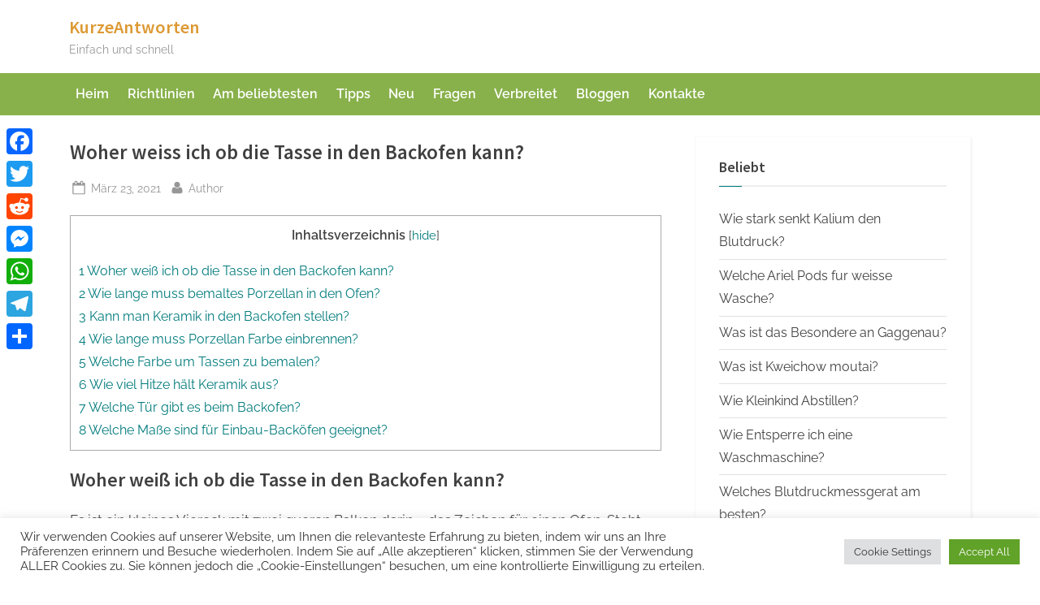

--- FILE ---
content_type: text/html; charset=UTF-8
request_url: https://kurzeantworten.com/woher-weiss-ich-ob-die-tasse-in-den-backofen-kann/
body_size: 15942
content:
<!DOCTYPE html>
<html lang="de">
<head>
	<meta charset="UTF-8">
	<meta name="viewport" content="width=device-width, initial-scale=1.0">
	<link rel="profile" href="https://gmpg.org/xfn/11">
	<title>Woher weiss ich ob die Tasse in den Backofen kann? &#8211; KurzeAntworten</title>
<meta name='robots' content='max-image-preview:large' />
<link rel='dns-prefetch' href='//static.addtoany.com' />
<link rel='dns-prefetch' href='//stats.wp.com' />
<link rel="alternate" title="oEmbed (JSON)" type="application/json+oembed" href="https://kurzeantworten.com/wp-json/oembed/1.0/embed?url=https%3A%2F%2Fkurzeantworten.com%2Fwoher-weiss-ich-ob-die-tasse-in-den-backofen-kann%2F" />
<link rel="alternate" title="oEmbed (XML)" type="text/xml+oembed" href="https://kurzeantworten.com/wp-json/oembed/1.0/embed?url=https%3A%2F%2Fkurzeantworten.com%2Fwoher-weiss-ich-ob-die-tasse-in-den-backofen-kann%2F&#038;format=xml" />
<style id='wp-img-auto-sizes-contain-inline-css'>
img:is([sizes=auto i],[sizes^="auto," i]){contain-intrinsic-size:3000px 1500px}
/*# sourceURL=wp-img-auto-sizes-contain-inline-css */
</style>
<style id='wp-block-library-inline-css'>
:root{--wp-block-synced-color:#7a00df;--wp-block-synced-color--rgb:122,0,223;--wp-bound-block-color:var(--wp-block-synced-color);--wp-editor-canvas-background:#ddd;--wp-admin-theme-color:#007cba;--wp-admin-theme-color--rgb:0,124,186;--wp-admin-theme-color-darker-10:#006ba1;--wp-admin-theme-color-darker-10--rgb:0,107,160.5;--wp-admin-theme-color-darker-20:#005a87;--wp-admin-theme-color-darker-20--rgb:0,90,135;--wp-admin-border-width-focus:2px}@media (min-resolution:192dpi){:root{--wp-admin-border-width-focus:1.5px}}.wp-element-button{cursor:pointer}:root .has-very-light-gray-background-color{background-color:#eee}:root .has-very-dark-gray-background-color{background-color:#313131}:root .has-very-light-gray-color{color:#eee}:root .has-very-dark-gray-color{color:#313131}:root .has-vivid-green-cyan-to-vivid-cyan-blue-gradient-background{background:linear-gradient(135deg,#00d084,#0693e3)}:root .has-purple-crush-gradient-background{background:linear-gradient(135deg,#34e2e4,#4721fb 50%,#ab1dfe)}:root .has-hazy-dawn-gradient-background{background:linear-gradient(135deg,#faaca8,#dad0ec)}:root .has-subdued-olive-gradient-background{background:linear-gradient(135deg,#fafae1,#67a671)}:root .has-atomic-cream-gradient-background{background:linear-gradient(135deg,#fdd79a,#004a59)}:root .has-nightshade-gradient-background{background:linear-gradient(135deg,#330968,#31cdcf)}:root .has-midnight-gradient-background{background:linear-gradient(135deg,#020381,#2874fc)}:root{--wp--preset--font-size--normal:16px;--wp--preset--font-size--huge:42px}.has-regular-font-size{font-size:1em}.has-larger-font-size{font-size:2.625em}.has-normal-font-size{font-size:var(--wp--preset--font-size--normal)}.has-huge-font-size{font-size:var(--wp--preset--font-size--huge)}.has-text-align-center{text-align:center}.has-text-align-left{text-align:left}.has-text-align-right{text-align:right}.has-fit-text{white-space:nowrap!important}#end-resizable-editor-section{display:none}.aligncenter{clear:both}.items-justified-left{justify-content:flex-start}.items-justified-center{justify-content:center}.items-justified-right{justify-content:flex-end}.items-justified-space-between{justify-content:space-between}.screen-reader-text{border:0;clip-path:inset(50%);height:1px;margin:-1px;overflow:hidden;padding:0;position:absolute;width:1px;word-wrap:normal!important}.screen-reader-text:focus{background-color:#ddd;clip-path:none;color:#444;display:block;font-size:1em;height:auto;left:5px;line-height:normal;padding:15px 23px 14px;text-decoration:none;top:5px;width:auto;z-index:100000}html :where(.has-border-color){border-style:solid}html :where([style*=border-top-color]){border-top-style:solid}html :where([style*=border-right-color]){border-right-style:solid}html :where([style*=border-bottom-color]){border-bottom-style:solid}html :where([style*=border-left-color]){border-left-style:solid}html :where([style*=border-width]){border-style:solid}html :where([style*=border-top-width]){border-top-style:solid}html :where([style*=border-right-width]){border-right-style:solid}html :where([style*=border-bottom-width]){border-bottom-style:solid}html :where([style*=border-left-width]){border-left-style:solid}html :where(img[class*=wp-image-]){height:auto;max-width:100%}:where(figure){margin:0 0 1em}html :where(.is-position-sticky){--wp-admin--admin-bar--position-offset:var(--wp-admin--admin-bar--height,0px)}@media screen and (max-width:600px){html :where(.is-position-sticky){--wp-admin--admin-bar--position-offset:0px}}

/*# sourceURL=wp-block-library-inline-css */
</style><style id='global-styles-inline-css'>
:root{--wp--preset--aspect-ratio--square: 1;--wp--preset--aspect-ratio--4-3: 4/3;--wp--preset--aspect-ratio--3-4: 3/4;--wp--preset--aspect-ratio--3-2: 3/2;--wp--preset--aspect-ratio--2-3: 2/3;--wp--preset--aspect-ratio--16-9: 16/9;--wp--preset--aspect-ratio--9-16: 9/16;--wp--preset--color--black: #000000;--wp--preset--color--cyan-bluish-gray: #abb8c3;--wp--preset--color--white: #ffffff;--wp--preset--color--pale-pink: #f78da7;--wp--preset--color--vivid-red: #cf2e2e;--wp--preset--color--luminous-vivid-orange: #ff6900;--wp--preset--color--luminous-vivid-amber: #fcb900;--wp--preset--color--light-green-cyan: #7bdcb5;--wp--preset--color--vivid-green-cyan: #00d084;--wp--preset--color--pale-cyan-blue: #8ed1fc;--wp--preset--color--vivid-cyan-blue: #0693e3;--wp--preset--color--vivid-purple: #9b51e0;--wp--preset--gradient--vivid-cyan-blue-to-vivid-purple: linear-gradient(135deg,rgb(6,147,227) 0%,rgb(155,81,224) 100%);--wp--preset--gradient--light-green-cyan-to-vivid-green-cyan: linear-gradient(135deg,rgb(122,220,180) 0%,rgb(0,208,130) 100%);--wp--preset--gradient--luminous-vivid-amber-to-luminous-vivid-orange: linear-gradient(135deg,rgb(252,185,0) 0%,rgb(255,105,0) 100%);--wp--preset--gradient--luminous-vivid-orange-to-vivid-red: linear-gradient(135deg,rgb(255,105,0) 0%,rgb(207,46,46) 100%);--wp--preset--gradient--very-light-gray-to-cyan-bluish-gray: linear-gradient(135deg,rgb(238,238,238) 0%,rgb(169,184,195) 100%);--wp--preset--gradient--cool-to-warm-spectrum: linear-gradient(135deg,rgb(74,234,220) 0%,rgb(151,120,209) 20%,rgb(207,42,186) 40%,rgb(238,44,130) 60%,rgb(251,105,98) 80%,rgb(254,248,76) 100%);--wp--preset--gradient--blush-light-purple: linear-gradient(135deg,rgb(255,206,236) 0%,rgb(152,150,240) 100%);--wp--preset--gradient--blush-bordeaux: linear-gradient(135deg,rgb(254,205,165) 0%,rgb(254,45,45) 50%,rgb(107,0,62) 100%);--wp--preset--gradient--luminous-dusk: linear-gradient(135deg,rgb(255,203,112) 0%,rgb(199,81,192) 50%,rgb(65,88,208) 100%);--wp--preset--gradient--pale-ocean: linear-gradient(135deg,rgb(255,245,203) 0%,rgb(182,227,212) 50%,rgb(51,167,181) 100%);--wp--preset--gradient--electric-grass: linear-gradient(135deg,rgb(202,248,128) 0%,rgb(113,206,126) 100%);--wp--preset--gradient--midnight: linear-gradient(135deg,rgb(2,3,129) 0%,rgb(40,116,252) 100%);--wp--preset--font-size--small: 13px;--wp--preset--font-size--medium: 20px;--wp--preset--font-size--large: 36px;--wp--preset--font-size--x-large: 42px;--wp--preset--spacing--20: 0.44rem;--wp--preset--spacing--30: 0.67rem;--wp--preset--spacing--40: 1rem;--wp--preset--spacing--50: 1.5rem;--wp--preset--spacing--60: 2.25rem;--wp--preset--spacing--70: 3.38rem;--wp--preset--spacing--80: 5.06rem;--wp--preset--shadow--natural: 6px 6px 9px rgba(0, 0, 0, 0.2);--wp--preset--shadow--deep: 12px 12px 50px rgba(0, 0, 0, 0.4);--wp--preset--shadow--sharp: 6px 6px 0px rgba(0, 0, 0, 0.2);--wp--preset--shadow--outlined: 6px 6px 0px -3px rgb(255, 255, 255), 6px 6px rgb(0, 0, 0);--wp--preset--shadow--crisp: 6px 6px 0px rgb(0, 0, 0);}:where(.is-layout-flex){gap: 0.5em;}:where(.is-layout-grid){gap: 0.5em;}body .is-layout-flex{display: flex;}.is-layout-flex{flex-wrap: wrap;align-items: center;}.is-layout-flex > :is(*, div){margin: 0;}body .is-layout-grid{display: grid;}.is-layout-grid > :is(*, div){margin: 0;}:where(.wp-block-columns.is-layout-flex){gap: 2em;}:where(.wp-block-columns.is-layout-grid){gap: 2em;}:where(.wp-block-post-template.is-layout-flex){gap: 1.25em;}:where(.wp-block-post-template.is-layout-grid){gap: 1.25em;}.has-black-color{color: var(--wp--preset--color--black) !important;}.has-cyan-bluish-gray-color{color: var(--wp--preset--color--cyan-bluish-gray) !important;}.has-white-color{color: var(--wp--preset--color--white) !important;}.has-pale-pink-color{color: var(--wp--preset--color--pale-pink) !important;}.has-vivid-red-color{color: var(--wp--preset--color--vivid-red) !important;}.has-luminous-vivid-orange-color{color: var(--wp--preset--color--luminous-vivid-orange) !important;}.has-luminous-vivid-amber-color{color: var(--wp--preset--color--luminous-vivid-amber) !important;}.has-light-green-cyan-color{color: var(--wp--preset--color--light-green-cyan) !important;}.has-vivid-green-cyan-color{color: var(--wp--preset--color--vivid-green-cyan) !important;}.has-pale-cyan-blue-color{color: var(--wp--preset--color--pale-cyan-blue) !important;}.has-vivid-cyan-blue-color{color: var(--wp--preset--color--vivid-cyan-blue) !important;}.has-vivid-purple-color{color: var(--wp--preset--color--vivid-purple) !important;}.has-black-background-color{background-color: var(--wp--preset--color--black) !important;}.has-cyan-bluish-gray-background-color{background-color: var(--wp--preset--color--cyan-bluish-gray) !important;}.has-white-background-color{background-color: var(--wp--preset--color--white) !important;}.has-pale-pink-background-color{background-color: var(--wp--preset--color--pale-pink) !important;}.has-vivid-red-background-color{background-color: var(--wp--preset--color--vivid-red) !important;}.has-luminous-vivid-orange-background-color{background-color: var(--wp--preset--color--luminous-vivid-orange) !important;}.has-luminous-vivid-amber-background-color{background-color: var(--wp--preset--color--luminous-vivid-amber) !important;}.has-light-green-cyan-background-color{background-color: var(--wp--preset--color--light-green-cyan) !important;}.has-vivid-green-cyan-background-color{background-color: var(--wp--preset--color--vivid-green-cyan) !important;}.has-pale-cyan-blue-background-color{background-color: var(--wp--preset--color--pale-cyan-blue) !important;}.has-vivid-cyan-blue-background-color{background-color: var(--wp--preset--color--vivid-cyan-blue) !important;}.has-vivid-purple-background-color{background-color: var(--wp--preset--color--vivid-purple) !important;}.has-black-border-color{border-color: var(--wp--preset--color--black) !important;}.has-cyan-bluish-gray-border-color{border-color: var(--wp--preset--color--cyan-bluish-gray) !important;}.has-white-border-color{border-color: var(--wp--preset--color--white) !important;}.has-pale-pink-border-color{border-color: var(--wp--preset--color--pale-pink) !important;}.has-vivid-red-border-color{border-color: var(--wp--preset--color--vivid-red) !important;}.has-luminous-vivid-orange-border-color{border-color: var(--wp--preset--color--luminous-vivid-orange) !important;}.has-luminous-vivid-amber-border-color{border-color: var(--wp--preset--color--luminous-vivid-amber) !important;}.has-light-green-cyan-border-color{border-color: var(--wp--preset--color--light-green-cyan) !important;}.has-vivid-green-cyan-border-color{border-color: var(--wp--preset--color--vivid-green-cyan) !important;}.has-pale-cyan-blue-border-color{border-color: var(--wp--preset--color--pale-cyan-blue) !important;}.has-vivid-cyan-blue-border-color{border-color: var(--wp--preset--color--vivid-cyan-blue) !important;}.has-vivid-purple-border-color{border-color: var(--wp--preset--color--vivid-purple) !important;}.has-vivid-cyan-blue-to-vivid-purple-gradient-background{background: var(--wp--preset--gradient--vivid-cyan-blue-to-vivid-purple) !important;}.has-light-green-cyan-to-vivid-green-cyan-gradient-background{background: var(--wp--preset--gradient--light-green-cyan-to-vivid-green-cyan) !important;}.has-luminous-vivid-amber-to-luminous-vivid-orange-gradient-background{background: var(--wp--preset--gradient--luminous-vivid-amber-to-luminous-vivid-orange) !important;}.has-luminous-vivid-orange-to-vivid-red-gradient-background{background: var(--wp--preset--gradient--luminous-vivid-orange-to-vivid-red) !important;}.has-very-light-gray-to-cyan-bluish-gray-gradient-background{background: var(--wp--preset--gradient--very-light-gray-to-cyan-bluish-gray) !important;}.has-cool-to-warm-spectrum-gradient-background{background: var(--wp--preset--gradient--cool-to-warm-spectrum) !important;}.has-blush-light-purple-gradient-background{background: var(--wp--preset--gradient--blush-light-purple) !important;}.has-blush-bordeaux-gradient-background{background: var(--wp--preset--gradient--blush-bordeaux) !important;}.has-luminous-dusk-gradient-background{background: var(--wp--preset--gradient--luminous-dusk) !important;}.has-pale-ocean-gradient-background{background: var(--wp--preset--gradient--pale-ocean) !important;}.has-electric-grass-gradient-background{background: var(--wp--preset--gradient--electric-grass) !important;}.has-midnight-gradient-background{background: var(--wp--preset--gradient--midnight) !important;}.has-small-font-size{font-size: var(--wp--preset--font-size--small) !important;}.has-medium-font-size{font-size: var(--wp--preset--font-size--medium) !important;}.has-large-font-size{font-size: var(--wp--preset--font-size--large) !important;}.has-x-large-font-size{font-size: var(--wp--preset--font-size--x-large) !important;}
/*# sourceURL=global-styles-inline-css */
</style>

<style id='classic-theme-styles-inline-css'>
/*! This file is auto-generated */
.wp-block-button__link{color:#fff;background-color:#32373c;border-radius:9999px;box-shadow:none;text-decoration:none;padding:calc(.667em + 2px) calc(1.333em + 2px);font-size:1.125em}.wp-block-file__button{background:#32373c;color:#fff;text-decoration:none}
/*# sourceURL=/wp-includes/css/classic-themes.min.css */
</style>
<link rel='stylesheet' id='cookie-law-info-css' href='https://kurzeantworten.com/wp-content/plugins/cookie-law-info/legacy/public/css/cookie-law-info-public.css' media='all' />
<link rel='stylesheet' id='cookie-law-info-gdpr-css' href='https://kurzeantworten.com/wp-content/plugins/cookie-law-info/legacy/public/css/cookie-law-info-gdpr.css' media='all' />
<link rel='stylesheet' id='toc-screen-css' href='https://kurzeantworten.com/wp-content/plugins/table-of-contents-plus/screen.min.css' media='all' />
<style id='toc-screen-inline-css'>
div#toc_container {width: 100%;}
/*# sourceURL=toc-screen-inline-css */
</style>
<link rel='stylesheet' id='pressbook-blog-fonts-css' href='https://kurzeantworten.com/wp-content/fonts/8f232dd80a3152a4a8ac81853e732d2e.css' media='all' />
<link rel='stylesheet' id='pressbook-style-css' href='https://kurzeantworten.com/wp-content/themes/pressbook/style.min.css' media='all' />
<link rel='stylesheet' id='pressbook-blog-style-css' href='https://kurzeantworten.com/wp-content/themes/pressbook-blog/style.min.css' media='all' />
<style id='pressbook-blog-style-inline-css'>
.site-branding{background-position:center center;}.site-branding{background-repeat:repeat;}.site-branding{background-size:contain;}.top-banner-image{max-height:150px;}.top-navbar{background:linear-gradient(0deg, #88b14b 0%, #88b14b 100%);}.top-navbar .social-navigation a .svg-icon{color:#88b14b;}.top-navbar .social-navigation a:active .svg-icon,.top-navbar .social-navigation a:focus .svg-icon,.top-navbar .social-navigation a:hover .svg-icon{color:#88b14b;}.primary-navbar,.main-navigation ul ul{background:#88b14b;}.main-navigation .main-navigation-arrow-btn:active,.main-navigation .main-navigation-arrow-btn:hover,.main-navigation li.focus>.main-navigation-arrow-btn,.main-navigation:not(.toggled) li:hover>.main-navigation-arrow-btn,.main-navigation a:active,.main-navigation a:focus,.main-navigation a:hover{color:#88b14b;}.site-branding{background-color:#ffffff;}.site-title,.site-title a,.site-title a:active,.site-title a:focus,.site-title a:hover{color:#dd9933;}.site-tagline{color:#979797;}.more-link,.wp-block-search .wp-block-search__button,button,input[type=button],input[type=reset],input[type=submit]{background-image:linear-gradient(to right, #88b14b 0%, #88b14b 51%, #88b14b 100%);}.more-link,.wp-block-search .wp-block-search__button,button,input[type=button],input[type=reset],input[type=submit]{font-weight:600;}h1,h2,h3,h4,h5,h6{font-weight:700;}.site-title{font-weight:700;}.c-sidebar .widget{border-color:#fafafa;}.footer-widgets,.copyright-text{background:#0e0e11;}.copyright-text a,.footer-widgets .widget li::before{color:#88b14b;}.footer-widgets .widget .widget-title::after,.footer-widgets .widget_block h1:first-child::after,.footer-widgets .widget_block h2:first-child::after,.footer-widgets .widget_block h3:first-child::after{background:#88b14b;}
/*# sourceURL=pressbook-blog-style-inline-css */
</style>
<link rel='stylesheet' id='addtoany-css' href='https://kurzeantworten.com/wp-content/plugins/add-to-any/addtoany.min.css' media='all' />
<style id='addtoany-inline-css'>
@media screen and (max-width:980px){
.a2a_floating_style.a2a_vertical_style{display:none;}
}
/*# sourceURL=addtoany-inline-css */
</style>
<script id="addtoany-core-js-before">
window.a2a_config=window.a2a_config||{};a2a_config.callbacks=[];a2a_config.overlays=[];a2a_config.templates={};a2a_localize = {
	Share: "Teilen",
	Save: "Speichern",
	Subscribe: "Abonnieren",
	Email: "E-Mail",
	Bookmark: "Lesezeichen",
	ShowAll: "Alle anzeigen",
	ShowLess: "Weniger anzeigen",
	FindServices: "Dienst(e) suchen",
	FindAnyServiceToAddTo: "Um weitere Dienste ergänzen",
	PoweredBy: "Präsentiert von",
	ShareViaEmail: "Teilen via E-Mail",
	SubscribeViaEmail: "Via E-Mail abonnieren",
	BookmarkInYourBrowser: "Lesezeichen in deinem Browser",
	BookmarkInstructions: "Drücke Ctrl+D oder \u2318+D um diese Seite bei den Lesenzeichen zu speichern.",
	AddToYourFavorites: "Zu deinen Favoriten hinzufügen",
	SendFromWebOrProgram: "Senden von jeder E-Mail Adresse oder E-Mail-Programm",
	EmailProgram: "E-Mail-Programm",
	More: "Mehr&#8230;",
	ThanksForSharing: "Thanks for sharing!",
	ThanksForFollowing: "Thanks for following!"
};


//# sourceURL=addtoany-core-js-before
</script>
<script defer src="https://static.addtoany.com/menu/page.js" id="addtoany-core-js"></script>
<script src="https://kurzeantworten.com/wp-includes/js/jquery/jquery.min.js" id="jquery-core-js"></script>
<script src="https://kurzeantworten.com/wp-includes/js/jquery/jquery-migrate.min.js" id="jquery-migrate-js"></script>
<script defer src="https://kurzeantworten.com/wp-content/plugins/add-to-any/addtoany.min.js" id="addtoany-jquery-js"></script>
<script id="cookie-law-info-js-extra">
var Cli_Data = {"nn_cookie_ids":[],"cookielist":[],"non_necessary_cookies":[],"ccpaEnabled":"","ccpaRegionBased":"","ccpaBarEnabled":"","strictlyEnabled":["necessary","obligatoire"],"ccpaType":"gdpr","js_blocking":"1","custom_integration":"","triggerDomRefresh":"","secure_cookies":""};
var cli_cookiebar_settings = {"animate_speed_hide":"500","animate_speed_show":"500","background":"#FFF","border":"#b1a6a6c2","border_on":"","button_1_button_colour":"#61a229","button_1_button_hover":"#4e8221","button_1_link_colour":"#fff","button_1_as_button":"1","button_1_new_win":"","button_2_button_colour":"#333","button_2_button_hover":"#292929","button_2_link_colour":"#444","button_2_as_button":"","button_2_hidebar":"","button_3_button_colour":"#dedfe0","button_3_button_hover":"#b2b2b3","button_3_link_colour":"#333333","button_3_as_button":"1","button_3_new_win":"","button_4_button_colour":"#dedfe0","button_4_button_hover":"#b2b2b3","button_4_link_colour":"#333333","button_4_as_button":"1","button_7_button_colour":"#61a229","button_7_button_hover":"#4e8221","button_7_link_colour":"#fff","button_7_as_button":"1","button_7_new_win":"","font_family":"inherit","header_fix":"","notify_animate_hide":"1","notify_animate_show":"","notify_div_id":"#cookie-law-info-bar","notify_position_horizontal":"right","notify_position_vertical":"bottom","scroll_close":"","scroll_close_reload":"","accept_close_reload":"","reject_close_reload":"","showagain_tab":"","showagain_background":"#fff","showagain_border":"#000","showagain_div_id":"#cookie-law-info-again","showagain_x_position":"100px","text":"#333333","show_once_yn":"","show_once":"10000","logging_on":"","as_popup":"","popup_overlay":"1","bar_heading_text":"","cookie_bar_as":"banner","popup_showagain_position":"bottom-right","widget_position":"left"};
var log_object = {"ajax_url":"https://kurzeantworten.com/wp-admin/admin-ajax.php"};
//# sourceURL=cookie-law-info-js-extra
</script>
<script src="https://kurzeantworten.com/wp-content/plugins/cookie-law-info/legacy/public/js/cookie-law-info-public.js" id="cookie-law-info-js"></script>
<link rel="https://api.w.org/" href="https://kurzeantworten.com/wp-json/" /><link rel="alternate" title="JSON" type="application/json" href="https://kurzeantworten.com/wp-json/wp/v2/posts/1091" /><link rel="canonical" href="https://kurzeantworten.com/woher-weiss-ich-ob-die-tasse-in-den-backofen-kann/" />
<link rel='shortlink' href='https://kurzeantworten.com/?p=1091' />
	<style>img#wpstats{display:none}</style>
		<link rel="icon" href="https://kurzeantworten.com/wp-content/uploads/2022/07/cropped-istockphoto-1071299414-612x612dgn-32x32.jpg" sizes="32x32" />
<link rel="icon" href="https://kurzeantworten.com/wp-content/uploads/2022/07/cropped-istockphoto-1071299414-612x612dgn-192x192.jpg" sizes="192x192" />
<link rel="apple-touch-icon" href="https://kurzeantworten.com/wp-content/uploads/2022/07/cropped-istockphoto-1071299414-612x612dgn-180x180.jpg" />
<meta name="msapplication-TileImage" content="https://kurzeantworten.com/wp-content/uploads/2022/07/cropped-istockphoto-1071299414-612x612dgn-270x270.jpg" />
		<style id="wp-custom-css">
			h2, h3, h4, h5, h6 {
  font-size: 24px;
}		</style>
		<link rel='stylesheet' id='jetpack-responsive-videos-css' href='https://kurzeantworten.com/wp-content/plugins/jetpack/jetpack_vendor/automattic/jetpack-classic-theme-helper/dist/responsive-videos/responsive-videos.css?minify=false' media='all' />
<link rel='stylesheet' id='cookie-law-info-table-css' href='https://kurzeantworten.com/wp-content/plugins/cookie-law-info/legacy/public/css/cookie-law-info-table.css' media='all' />
</head>
<body data-rsssl=1 class="wp-singular post-template-default single single-post postid-1091 single-format-standard wp-embed-responsive wp-theme-pressbook wp-child-theme-pressbook-blog single-sidebar right-sidebar pb-content-columns pb-content-cover content-no-t-padding content-no-b-padding content-no-x-padding author-hidden comment-hidden">

<div id="page" class="site">
	<a class="skip-link screen-reader-text" href="#content">Skip to content</a>

	<header id="masthead" class="site-header">
		<div class="site-branding">
		<div class="u-wrapper site-branding-wrap">
		<div class="site-logo-title logo--lg-size-1 logo--md-size-1 logo--sm-size-1">
			
			<div class="site-title-tagline">
							<p class="site-title site-title--lg-size-3 site-title--md-size-4 site-title--sm-size-2"><a href="https://kurzeantworten.com/" rel="home">KurzeAntworten</a></p>
								<p class="site-tagline tagline--lg-size-2 tagline--md-size-5 tagline--sm-size-2">Einfach und schnell</p>
			</div><!-- .site-title-tagline -->
		</div><!-- .site-logo-title -->

			</div><!-- .site-branding-wrap -->
</div><!-- .site-branding -->
	<div class="primary-navbar">
		<div class="u-wrapper primary-navbar-wrap">
			<nav id="site-navigation" class="main-navigation" aria-label="Primary Menu">
				<button class="primary-menu-toggle" aria-controls="primary-menu" aria-expanded="false" aria-label="Toggle Primary Menu">
					<svg class="svg-icon" width="24" height="24" aria-hidden="true" role="img" focusable="false" viewBox="0.0 0 1536.0 2048" xmlns="http://www.w3.org/2000/svg"><path d="M1536,1472v128c0,17.333-6.333,32.333-19,45s-27.667,19-45,19H64c-17.333,0-32.333-6.333-45-19s-19-27.667-19-45v-128  c0-17.333,6.333-32.333,19-45s27.667-19,45-19h1408c17.333,0,32.333,6.333,45,19S1536,1454.667,1536,1472z M1536,960v128  c0,17.333-6.333,32.333-19,45s-27.667,19-45,19H64c-17.333,0-32.333-6.333-45-19s-19-27.667-19-45V960c0-17.333,6.333-32.333,19-45  s27.667-19,45-19h1408c17.333,0,32.333,6.333,45,19S1536,942.667,1536,960z M1536,448v128c0,17.333-6.333,32.333-19,45  s-27.667,19-45,19H64c-17.333,0-32.333-6.333-45-19S0,593.333,0,576V448c0-17.333,6.333-32.333,19-45s27.667-19,45-19h1408  c17.333,0,32.333,6.333,45,19S1536,430.667,1536,448z"></path></svg><svg class="svg-icon" width="24" height="24" aria-hidden="true" role="img" focusable="false" viewBox="0 0 1792 1792" xmlns="http://www.w3.org/2000/svg"><path d="M1490 1322q0 40-28 68l-136 136q-28 28-68 28t-68-28l-294-294-294 294q-28 28-68 28t-68-28l-136-136q-28-28-28-68t28-68l294-294-294-294q-28-28-28-68t28-68l136-136q28-28 68-28t68 28l294 294 294-294q28-28 68-28t68 28l136 136q28 28 28 68t-28 68l-294 294 294 294q28 28 28 68z" /></svg>				</button>
				<div class="menu-hauptsachlich-container"><ul id="primary-menu" class="menu"><li id="menu-item-39" class="menu-item menu-item-type-custom menu-item-object-custom menu-item-39"><a href="/">Heim</a></li>
<li id="menu-item-12" class="menu-item menu-item-type-taxonomy menu-item-object-category current-post-ancestor current-menu-parent current-post-parent menu-item-12"><a href="https://kurzeantworten.com/category/richtlinien/">Richtlinien</a></li>
<li id="menu-item-10" class="menu-item menu-item-type-taxonomy menu-item-object-category menu-item-10"><a href="https://kurzeantworten.com/category/am-beliebtesten/">Am beliebtesten</a></li>
<li id="menu-item-11" class="menu-item menu-item-type-taxonomy menu-item-object-category menu-item-11"><a href="https://kurzeantworten.com/category/tipps/">Tipps</a></li>
<li id="menu-item-6" class="menu-item menu-item-type-taxonomy menu-item-object-category menu-item-6"><a href="https://kurzeantworten.com/category/neu/">Neu</a></li>
<li id="menu-item-9" class="menu-item menu-item-type-taxonomy menu-item-object-category menu-item-9"><a href="https://kurzeantworten.com/category/fragen/">Fragen</a></li>
<li id="menu-item-7" class="menu-item menu-item-type-taxonomy menu-item-object-category menu-item-7"><a href="https://kurzeantworten.com/category/verbreitet/">Verbreitet</a></li>
<li id="menu-item-8" class="menu-item menu-item-type-taxonomy menu-item-object-category menu-item-8"><a href="https://kurzeantworten.com/category/7/">Bloggen</a></li>
<li id="menu-item-81" class="menu-item menu-item-type-post_type menu-item-object-page menu-item-81"><a href="https://kurzeantworten.com/contacts/">Kontakte</a></li>
</ul></div>			</nav><!-- #site-navigation -->
		</div><!-- .primary-navbar-wrap -->
	</div><!-- .primary-navbar -->
		</header><!-- #masthead -->

	<div id="content" class="site-content">

	<div class="pb-content-sidebar u-wrapper">
		<main id="primary" class="site-main">

		
<article id="post-1091" class="pb-article pb-singular post-1091 post type-post status-publish format-standard hentry category-richtlinien">
	
	<header class="entry-header">
	<h1 class="entry-title">Woher weiss ich ob die Tasse in den Backofen kann?</h1>		<div class="entry-meta">
					<span class="posted-on">
			<svg class="svg-icon" width="24" height="24" aria-hidden="true" role="img" focusable="false" viewBox="0.0 0 1664.0 2048" xmlns="http://www.w3.org/2000/svg"><path d="M128,1792h1408V768H128V1792z M512,576V288c0-9.333-3-17-9-23s-13.667-9-23-9h-64c-9.333,0-17,3-23,9s-9,13.667-9,23v288  c0,9.333,3,17,9,23s13.667,9,23,9h64c9.333,0,17-3,23-9S512,585.333,512,576z M1280,576V288c0-9.333-3-17-9-23s-13.667-9-23-9h-64  c-9.333,0-17,3-23,9s-9,13.667-9,23v288c0,9.333,3,17,9,23s13.667,9,23,9h64c9.333,0,17-3,23-9S1280,585.333,1280,576z M1664,512  v1280c0,34.667-12.667,64.667-38,90s-55.333,38-90,38H128c-34.667,0-64.667-12.667-90-38s-38-55.333-38-90V512  c0-34.667,12.667-64.667,38-90s55.333-38,90-38h128v-96c0-44,15.667-81.667,47-113s69-47,113-47h64c44,0,81.667,15.667,113,47  s47,69,47,113v96h384v-96c0-44,15.667-81.667,47-113s69-47,113-47h64c44,0,81.667,15.667,113,47s47,69,47,113v96h128  c34.667,0,64.667,12.667,90,38S1664,477.333,1664,512z" /></svg>			<a href="https://kurzeantworten.com/woher-weiss-ich-ob-die-tasse-in-den-backofen-kann/" rel="bookmark">
				<span class="screen-reader-text">Posted on </span><time class="entry-date published updated" datetime="2021-03-23T00:00:00+03:00">März 23, 2021</time>			</a>
		</span><!-- .posted-on -->
				<span class="posted-by byline">
			<svg class="svg-icon" width="24" height="24" aria-hidden="true" role="img" focusable="false" viewBox="0.0 0 1408.0 2048" xmlns="http://www.w3.org/2000/svg"><path d="M1408,1533c0,80-24.333,143.167-73,189.5s-113.333,69.5-194,69.5H267c-80.667,0-145.333-23.167-194-69.5S0,1613,0,1533  c0-35.333,1.167-69.833,3.5-103.5s7-70,14-109S33.333,1245.333,44,1212s25-65.833,43-97.5s38.667-58.667,62-81  c23.333-22.333,51.833-40.167,85.5-53.5s70.833-20,111.5-20c6,0,20,7.167,42,21.5s46.833,30.333,74.5,48  c27.667,17.667,63.667,33.667,108,48S659.333,1099,704,1099s89.167-7.167,133.5-21.5s80.333-30.333,108-48  c27.667-17.667,52.5-33.667,74.5-48s36-21.5,42-21.5c40.667,0,77.833,6.667,111.5,20s62.167,31.167,85.5,53.5  c23.333,22.333,44,49.333,62,81s32.333,64.167,43,97.5s19.5,69.5,26.5,108.5s11.667,75.333,14,109S1408,1497.667,1408,1533z   M1088,640c0,106-37.5,196.5-112.5,271.5S810,1024,704,1024s-196.5-37.5-271.5-112.5S320,746,320,640s37.5-196.5,112.5-271.5  S598,256,704,256s196.5,37.5,271.5,112.5S1088,534,1088,640z"></path></svg>			<a href="https://kurzeantworten.com/author/fjjfiuyoiyfkvljhjcjvkljl/">
				<span class="screen-reader-text">By </span>Author			</a>
		</span><!-- .posted-by -->
				</div><!-- .entry-meta -->
			</header><!-- .entry-header -->

	<div class="pb-content">
		<div class="entry-content">
			<div id="toc_container" class="toc_white no_bullets"><p class="toc_title">Inhaltsverzeichnis</p><ul class="toc_list"><li><a href="#Woher_weiss_ich_ob_die_Tasse_in_den_Backofen_kann">1 Woher weiß ich ob die Tasse in den Backofen kann?</a></li><li><a href="#Wie_lange_muss_bemaltes_Porzellan_in_den_Ofen">2 Wie lange muss bemaltes Porzellan in den Ofen?</a></li><li><a href="#Kann_man_Keramik_in_den_Backofen_stellen">3 Kann man Keramik in den Backofen stellen?</a></li><li><a href="#Wie_lange_muss_Porzellan_Farbe_einbrennen">4 Wie lange muss Porzellan Farbe einbrennen?</a></li><li><a href="#Welche_Farbe_um_Tassen_zu_bemalen">5 Welche Farbe um Tassen zu bemalen?</a></li><li><a href="#Wie_viel_Hitze_haelt_Keramik_aus">6 Wie viel Hitze hält Keramik aus?</a></li><li><a href="#Welche_Tuer_gibt_es_beim_Backofen">7 Welche Tür gibt es beim Backofen?</a></li><li><a href="#Welche_Masse_sind_fuer_Einbau-Backoefen_geeignet">8 Welche Maße sind für Einbau-Backöfen geeignet?</a></li></ul></div>
<h2><span id="Woher_weiss_ich_ob_die_Tasse_in_den_Backofen_kann">Woher weiß ich ob die Tasse in den Backofen kann?</span></h2>
<p>Es ist ein kleines Viereck mit zwei queren Balken darin – das Zeichen für einen Ofen. Steht dieses Symbol auf der Verpackung des Geschirrs oder hat die Tasse es auf ihrem Boden abgebildet, kann man sie in den Backofen stellen.</p><div class='code-block code-block-2' style='margin: 8px auto; text-align: center; display: block; clear: both;'>
<script async="async" data-cfasync="false" src="//franzredheadline.com/fab3a2e624aac5e7210ba5827ae33f9b/invoke.js"></script>
<div id="container-fab3a2e624aac5e7210ba5827ae33f9b"></div></div>

<h3><span id="Wie_lange_muss_bemaltes_Porzellan_in_den_Ofen">Wie lange muss bemaltes Porzellan in den Ofen?</span></h3>
<p>Wenn die Gestaltung fertig ist, das Porzellan 15 Minuten trocknen lassen. Anschließend die Bemalung bei 160°C für 25 Minuten im vorgeheizten Backofen einbrennen lassen. Das Porzellan dafür auf ein kaltes Rost stellen und in den Ofen schieben. Hinterher im Ofen abkühlen lassen.</p>
<div style="clear:both; margin-top:0em; margin-bottom:1em;"><a href="https://kurzeantworten.com/was-ist-eine-verblendkrone/" target="_blank" rel="dofollow" class="ub3dde5090371064104a355e31641a9f4"><!-- INLINE RELATED POSTS 1/3 //--><style> .ub3dde5090371064104a355e31641a9f4 { padding:0px; margin: 0; padding-top:1em!important; padding-bottom:1em!important; width:100%; display: block; font-weight:bold; background-color:#eaeaea; border:0!important; border-left:4px solid #1ABC9C!important; text-decoration:none; } .ub3dde5090371064104a355e31641a9f4:active, .ub3dde5090371064104a355e31641a9f4:hover { opacity: 1; transition: opacity 250ms; webkit-transition: opacity 250ms; text-decoration:none; } .ub3dde5090371064104a355e31641a9f4 { transition: background-color 250ms; webkit-transition: background-color 250ms; opacity: 1; transition: opacity 250ms; webkit-transition: opacity 250ms; } .ub3dde5090371064104a355e31641a9f4 .ctaText { font-weight:bold; color:#000000; text-decoration:none; font-size: 16px; } .ub3dde5090371064104a355e31641a9f4 .postTitle { color:#141414; text-decoration: underline!important; font-size: 16px; } .ub3dde5090371064104a355e31641a9f4:hover .postTitle { text-decoration: underline!important; } </style><div style="padding-left:1em; padding-right:1em;"><span class="ctaText">LESEN SIE AUCH: </span>&nbsp; <span class="postTitle">Was ist eine Verblendkrone?</span></div></a></div><h4><span id="Kann_man_Keramik_in_den_Backofen_stellen">Kann man Keramik in den Backofen stellen?</span></h4>
<p>Schüsseln aus Steinzeug, Porzellan oder Keramik sind backofenfest. Die Schüsseln aus Porzellan oder Steinzeug werden über mehrere Tage bei mehr als 1000 °C in einem Ofen gebrannt. Auch die Glasuren werden mit Temperaturen von bis zu 1200 °C aufgebracht.</p>
<p><strong>Welche Temperatur hält Porzellan aus?</strong></p>
<p>Darf Porzellangeschirr in den Backofen? Generell ja. Porzellan gilt als feuerfest, was so viel heißt, dass es es sehr hohen Temperaturen ausgesetzt werden kann. Porzellan wird bei 1000 bis 1500 Grad über mehrere Tage hinweg gebrannt, die 200 Grad im Backofen können ihm also nichts anhaben.</p>
<p><strong>Wie viel Grad kann Keramik ab?</strong></p>
<p>Inzwischen ist der Werkstoff reif für den Markt. Keramische Fasern aus Silicium, Bor, Stickstoff und Kohlenstoff bleiben auch bei mehr als 1500 Grad Celsius zäh und stabil. Keramische Fasern aus Silicium, Bor, Stickstoff und Kohlenstoff bleiben auch bei mehr als 1500 Grad Celsius zäh und stabil.</p>
<h2><span id="Wie_lange_muss_Porzellan_Farbe_einbrennen">Wie lange muss Porzellan Farbe einbrennen?</span></h2>
<p>Vor dem Einbrennen solltest du die Farbe mindestens 15 Minuten trocknen lassen. Edding empfiehlt bei den Porzellan-Stiften eine Einbrenn-Dauer von 25 Minuten bei 160°C.</p>
<div style="clear:both; margin-top:0em; margin-bottom:1em;"><a href="https://kurzeantworten.com/wie-starte-ich-eine-revolution/" target="_blank" rel="dofollow" class="uec2250226c4d8814a19f68e300e779de"><!-- INLINE RELATED POSTS 2/3 //--><style> .uec2250226c4d8814a19f68e300e779de { padding:0px; margin: 0; padding-top:1em!important; padding-bottom:1em!important; width:100%; display: block; font-weight:bold; background-color:#eaeaea; border:0!important; border-left:4px solid #1ABC9C!important; text-decoration:none; } .uec2250226c4d8814a19f68e300e779de:active, .uec2250226c4d8814a19f68e300e779de:hover { opacity: 1; transition: opacity 250ms; webkit-transition: opacity 250ms; text-decoration:none; } .uec2250226c4d8814a19f68e300e779de { transition: background-color 250ms; webkit-transition: background-color 250ms; opacity: 1; transition: opacity 250ms; webkit-transition: opacity 250ms; } .uec2250226c4d8814a19f68e300e779de .ctaText { font-weight:bold; color:#000000; text-decoration:none; font-size: 16px; } .uec2250226c4d8814a19f68e300e779de .postTitle { color:#141414; text-decoration: underline!important; font-size: 16px; } .uec2250226c4d8814a19f68e300e779de:hover .postTitle { text-decoration: underline!important; } </style><div style="padding-left:1em; padding-right:1em;"><span class="ctaText">LESEN SIE AUCH: </span>&nbsp; <span class="postTitle">Wie starte ich eine Revolution?</span></div></a></div><h3><span id="Welche_Farbe_um_Tassen_zu_bemalen">Welche Farbe um Tassen zu bemalen?</span></h3>
<p>Du brauchst: Tassen (am besten weiß) nach Wunsch: Keramikfarbe/Porzellanfarbe/Porzellanstift (es gibt sogar Porzellan-Pinselstifte, mit denen du richtig malen kannst) Kugelschreiber.</p>
<h4><span id="Wie_viel_Hitze_haelt_Keramik_aus">Wie viel Hitze hält Keramik aus?</span></h4>
<p><strong>Ist ein Backofen ein Einzelgerät?</strong></p>
<p>Ein Backofen (oder Backrohr) ist ein Einzelgerät und besteht nur aus dem Backrohr selbst und der Bedienleiste. Eine Kochfeldbedienung und ein Kochfeld wie beim Herd sind hier nicht inkludiert. Das Kochfeld kann also an einem anderen Ort – und nicht unbedingt über dem Backofen – platziert werden. </p>
<p><strong>Was ist ein Backofen oder Backrohr?</strong></p>
<p>So kann Ihr Händler Sie optimal beraten, welches Gerät am besten für Ihre Bedürfnisse passt. Ein Backofen (oder Backrohr) ist ein Einzelgerät und besteht nur aus dem Backrohr selbst und der Bedienleiste. Eine Kochfeldbedienung und ein Kochfeld wie beim Herd sind hier nicht inkludiert. </p>
<h2><span id="Welche_Tuer_gibt_es_beim_Backofen">Welche Tür gibt es beim Backofen?</span></h2>
<p>Beim Backofen können Sie zwischen mehreren Türvarianten wählen: Der herkömmlichen Klappe, der seitlichen Drehtür und der voll versenkbaren Tür. Bei der dritten Variante verschwindet die Backofentür im geöffneten Zustand komplett unter dem Backraum und schafft so Platz in der Küche. </p>
<div style="clear:both; margin-top:0em; margin-bottom:1em;"><a href="https://kurzeantworten.com/konnen-hunde-salziges-essen/" target="_blank" rel="dofollow" class="uf1e2f9c50384e2475004f3d436a332c0"><!-- INLINE RELATED POSTS 3/3 //--><style> .uf1e2f9c50384e2475004f3d436a332c0 { padding:0px; margin: 0; padding-top:1em!important; padding-bottom:1em!important; width:100%; display: block; font-weight:bold; background-color:#eaeaea; border:0!important; border-left:4px solid #1ABC9C!important; text-decoration:none; } .uf1e2f9c50384e2475004f3d436a332c0:active, .uf1e2f9c50384e2475004f3d436a332c0:hover { opacity: 1; transition: opacity 250ms; webkit-transition: opacity 250ms; text-decoration:none; } .uf1e2f9c50384e2475004f3d436a332c0 { transition: background-color 250ms; webkit-transition: background-color 250ms; opacity: 1; transition: opacity 250ms; webkit-transition: opacity 250ms; } .uf1e2f9c50384e2475004f3d436a332c0 .ctaText { font-weight:bold; color:#000000; text-decoration:none; font-size: 16px; } .uf1e2f9c50384e2475004f3d436a332c0 .postTitle { color:#141414; text-decoration: underline!important; font-size: 16px; } .uf1e2f9c50384e2475004f3d436a332c0:hover .postTitle { text-decoration: underline!important; } </style><div style="padding-left:1em; padding-right:1em;"><span class="ctaText">LESEN SIE AUCH: </span>&nbsp; <span class="postTitle">Konnen Hunde Salziges essen?</span></div></a></div><h3><span id="Welche_Masse_sind_fuer_Einbau-Backoefen_geeignet">Welche Maße sind für Einbau-Backöfen geeignet?</span></h3>
<p>Als Auflage für Backbleche und Fettpfannen sind Einschubleisten in die Seitenwände geprägt oder Einhängeauflagen gesteckt. Bei den Größen der Backöfen sind drei Maße relevant: Standardmaß, Kompaktmaß und Großvolumen: Einbau-Backöfen mit Standardmaßen sind für Nischen mit 60 cm Höhe und 59 cm Breite konzipiert. </p>
<div class="jetpack-video-wrapper"><iframe title="Unglaublich leckeres und schnelles Rezept für Hähnchenfilet im Ofen, 10 Minuten Arbeit! # 120 🔝❗❗" width="650" height="366" src="https://www.youtube.com/embed/fGtMWYbF0w0?feature=oembed" frameborder="0" allow="accelerometer; autoplay; clipboard-write; encrypted-media; gyroscope; picture-in-picture; web-share" referrerpolicy="strict-origin-when-cross-origin" allowfullscreen></iframe></div>
<!-- CONTENT END 1 -->
		</div><!-- .entry-content -->
	</div><!-- .pb-content -->

				<span class="cat-links">
				<svg class="svg-icon" width="24" height="24" aria-hidden="true" role="img" focusable="false" viewBox="0.0 0 1879.0 2048" xmlns="http://www.w3.org/2000/svg"><path d="M1879,1080c0,20.667-10.333,42.667-31,66l-336,396c-28.667,34-68.833,62.833-120.5,86.5S1292,1664,1248,1664H160  c-22.667,0-42.833-4.333-60.5-13S73,1628,73,1608c0-20.667,10.333-42.667,31-66l336-396c28.667-34,68.833-62.833,120.5-86.5  S660,1024,704,1024h1088c22.667,0,42.833,4.333,60.5,13S1879,1060,1879,1080z M1536,736v160H704c-62.667,0-128.333,15.833-197,47.5  S383.667,1015,343,1063L6,1459l-5,6c0-2.667-0.167-6.833-0.5-12.5S0,1442.667,0,1440V480c0-61.333,22-114,66-158s96.667-66,158-66  h320c61.333,0,114,22,158,66s66,96.667,66,158v32h544c61.333,0,114,22,158,66S1536,674.667,1536,736z" /></svg><a href="https://kurzeantworten.com/category/richtlinien/" rel="category tag">Richtlinien</a>			</span><!-- .cat-links -->
			</article><!-- #post-1091 -->

	<nav class="navigation post-navigation" aria-label="Beiträge">
		<h2 class="screen-reader-text">Beitragsnavigation</h2>
		<div class="nav-links"><div class="nav-previous"><a href="https://kurzeantworten.com/wie-viel-wasser-auf-ein-kilo-suppenfleisch/" rel="prev"><span class="nav-title"><span class="screen-reader-text">Previous Post:</span> Wie viel Wasser auf ein Kilo suppenfleisch?</span></a></div><div class="nav-next"><a href="https://kurzeantworten.com/welche-kartoffel-ist-gesunder/" rel="next"><span class="nav-title"><span class="screen-reader-text">Next Post:</span> Welche Kartoffel ist gesunder?</span></a></div></div>
	</nav>
		</main><!-- #primary -->

		
<aside id="secondary" class="widget-area c-sidebar c-sidebar-right">
	
		<section id="recent-posts-2" class="widget widget_recent_entries">
		<h3 class="widget-title">Beliebt</h3><nav aria-label="Beliebt">
		<ul>
											<li>
					<a href="https://kurzeantworten.com/wie-stark-senkt-kalium-den-blutdruck/">Wie stark senkt Kalium den Blutdruck?</a>
									</li>
											<li>
					<a href="https://kurzeantworten.com/welche-ariel-pods-fur-weisse-wasche/">Welche Ariel Pods fur weisse Wasche?</a>
									</li>
											<li>
					<a href="https://kurzeantworten.com/was-ist-das-besondere-an-gaggenau/">Was ist das Besondere an Gaggenau?</a>
									</li>
											<li>
					<a href="https://kurzeantworten.com/was-ist-kweichow-moutai/">Was ist Kweichow moutai?</a>
									</li>
											<li>
					<a href="https://kurzeantworten.com/wie-kleinkind-abstillen/">Wie Kleinkind Abstillen?</a>
									</li>
											<li>
					<a href="https://kurzeantworten.com/wie-entsperre-ich-eine-waschmaschine/">Wie Entsperre ich eine Waschmaschine?</a>
									</li>
											<li>
					<a href="https://kurzeantworten.com/welches-blutdruckmessgerat-am-besten/">Welches Blutdruckmessgerat am besten?</a>
									</li>
											<li>
					<a href="https://kurzeantworten.com/wann-mit-himbeerblattertee-beginnen/">Wann mit Himbeerblattertee beginnen?</a>
									</li>
											<li>
					<a href="https://kurzeantworten.com/kann-man-arbeitsspeicher-kombinieren/">Kann man Arbeitsspeicher kombinieren?</a>
									</li>
											<li>
					<a href="https://kurzeantworten.com/was-ist-das-besondere-an-smeg/">Was ist das Besondere an Smeg?</a>
									</li>
					</ul>

		</nav></section></aside><!-- #secondary -->

	</div><!-- .pb-content-sidebar -->

	</div><!-- #content -->

	<footer id="colophon" class="site-footer">
		
<div class="copyright-text">
	<div class="u-wrapper copyright-text-wrap">
			<p>Urheberrecht © 2022 KurzeAntworten</p>
				<p class="pressbook-credit">
		Powered by <a href="https://scriptstown.com/wordpress-themes/pressbook-blog/" itemprop="url">PressBook Blog WordPress theme</a>		</p><!-- .pressbook-credit -->
	</div><!-- .copyright-text-wrap -->
</div><!-- .copyright-text -->
	</footer><!-- #colophon -->

		<a href="#" class="go-to-top" aria-label="Go to top"></a>
	</div><!-- #page -->

<div class='code-block code-block-1' style='margin: 8px 0; clear: both;'>
<!-- Matomo -->
<script>
  var _paq = window._paq = window._paq || [];
  /* tracker methods like "setCustomDimension" should be called before "trackPageView" */
  _paq.push(['trackPageView']);
  _paq.push(['enableLinkTracking']);
  (function() {
    var u="//kurzeantworten.com/matomo/";
    _paq.push(['setTrackerUrl', u+'matomo.php']);
    _paq.push(['setSiteId', '4']);
    var d=document, g=d.createElement('script'), s=d.getElementsByTagName('script')[0];
    g.async=true; g.src=u+'matomo.js'; s.parentNode.insertBefore(g,s);
  })();
</script>
<!-- End Matomo Code -->

<script type='text/javascript' src='//franzredheadline.com/20/fc/4d/20fc4d65340b34ff6a28855b185ab53e.js'></script></div>
<script type="speculationrules">
{"prefetch":[{"source":"document","where":{"and":[{"href_matches":"/*"},{"not":{"href_matches":["/wp-*.php","/wp-admin/*","/wp-content/uploads/*","/wp-content/*","/wp-content/plugins/*","/wp-content/themes/pressbook-blog/*","/wp-content/themes/pressbook/*","/*\\?(.+)"]}},{"not":{"selector_matches":"a[rel~=\"nofollow\"]"}},{"not":{"selector_matches":".no-prefetch, .no-prefetch a"}}]},"eagerness":"conservative"}]}
</script>
<div class="a2a_kit a2a_kit_size_32 a2a_floating_style a2a_vertical_style" style="left:0px;top:150px;background-color:transparent"><a class="a2a_button_facebook" href="https://www.addtoany.com/add_to/facebook?linkurl=https%3A%2F%2Fkurzeantworten.com%2Fwoher-weiss-ich-ob-die-tasse-in-den-backofen-kann%2F&amp;linkname=Woher%20weiss%20ich%20ob%20die%20Tasse%20in%20den%20Backofen%20kann%3F" title="Facebook" rel="nofollow noopener" target="_blank"></a><a class="a2a_button_twitter" href="https://www.addtoany.com/add_to/twitter?linkurl=https%3A%2F%2Fkurzeantworten.com%2Fwoher-weiss-ich-ob-die-tasse-in-den-backofen-kann%2F&amp;linkname=Woher%20weiss%20ich%20ob%20die%20Tasse%20in%20den%20Backofen%20kann%3F" title="Twitter" rel="nofollow noopener" target="_blank"></a><a class="a2a_button_reddit" href="https://www.addtoany.com/add_to/reddit?linkurl=https%3A%2F%2Fkurzeantworten.com%2Fwoher-weiss-ich-ob-die-tasse-in-den-backofen-kann%2F&amp;linkname=Woher%20weiss%20ich%20ob%20die%20Tasse%20in%20den%20Backofen%20kann%3F" title="Reddit" rel="nofollow noopener" target="_blank"></a><a class="a2a_button_facebook_messenger" href="https://www.addtoany.com/add_to/facebook_messenger?linkurl=https%3A%2F%2Fkurzeantworten.com%2Fwoher-weiss-ich-ob-die-tasse-in-den-backofen-kann%2F&amp;linkname=Woher%20weiss%20ich%20ob%20die%20Tasse%20in%20den%20Backofen%20kann%3F" title="Messenger" rel="nofollow noopener" target="_blank"></a><a class="a2a_button_whatsapp" href="https://www.addtoany.com/add_to/whatsapp?linkurl=https%3A%2F%2Fkurzeantworten.com%2Fwoher-weiss-ich-ob-die-tasse-in-den-backofen-kann%2F&amp;linkname=Woher%20weiss%20ich%20ob%20die%20Tasse%20in%20den%20Backofen%20kann%3F" title="WhatsApp" rel="nofollow noopener" target="_blank"></a><a class="a2a_button_telegram" href="https://www.addtoany.com/add_to/telegram?linkurl=https%3A%2F%2Fkurzeantworten.com%2Fwoher-weiss-ich-ob-die-tasse-in-den-backofen-kann%2F&amp;linkname=Woher%20weiss%20ich%20ob%20die%20Tasse%20in%20den%20Backofen%20kann%3F" title="Telegram" rel="nofollow noopener" target="_blank"></a><a class="a2a_dd addtoany_share_save addtoany_share" href="https://www.addtoany.com/share"></a></div><!--googleoff: all--><div id="cookie-law-info-bar" data-nosnippet="true"><span><div class="cli-bar-container cli-style-v2"><div class="cli-bar-message">Wir verwenden Cookies auf unserer Website, um Ihnen die relevanteste Erfahrung zu bieten, indem wir uns an Ihre Präferenzen erinnern und Besuche wiederholen. Indem Sie auf „Alle akzeptieren“ klicken, stimmen Sie der Verwendung ALLER Cookies zu. Sie können jedoch die „Cookie-Einstellungen“ besuchen, um eine kontrollierte Einwilligung zu erteilen.</div><div class="cli-bar-btn_container"><a role='button' class="medium cli-plugin-button cli-plugin-main-button cli_settings_button" style="margin:0px 5px 0px 0px">Cookie Settings</a><a id="wt-cli-accept-all-btn" role='button' data-cli_action="accept_all" class="wt-cli-element medium cli-plugin-button wt-cli-accept-all-btn cookie_action_close_header cli_action_button">Accept All</a></div></div></span></div><div id="cookie-law-info-again" data-nosnippet="true"><span id="cookie_hdr_showagain">Manage consent</span></div><div class="cli-modal" data-nosnippet="true" id="cliSettingsPopup" tabindex="-1" role="dialog" aria-labelledby="cliSettingsPopup" aria-hidden="true">
  <div class="cli-modal-dialog" role="document">
	<div class="cli-modal-content cli-bar-popup">
		  <button type="button" class="cli-modal-close" id="cliModalClose">
			<svg class="" viewBox="0 0 24 24"><path d="M19 6.41l-1.41-1.41-5.59 5.59-5.59-5.59-1.41 1.41 5.59 5.59-5.59 5.59 1.41 1.41 5.59-5.59 5.59 5.59 1.41-1.41-5.59-5.59z"></path><path d="M0 0h24v24h-24z" fill="none"></path></svg>
			<span class="wt-cli-sr-only">Schließen</span>
		  </button>
		  <div class="cli-modal-body">
			<div class="cli-container-fluid cli-tab-container">
	<div class="cli-row">
		<div class="cli-col-12 cli-align-items-stretch cli-px-0">
			<div class="cli-privacy-overview">
				<h4>Privacy Overview</h4>				<div class="cli-privacy-content">
					<div class="cli-privacy-content-text">This website uses cookies to improve your experience while you navigate through the website. Out of these, the cookies that are categorized as necessary are stored on your browser as they are essential for the working of basic functionalities of the website. We also use third-party cookies that help us analyze and understand how you use this website. These cookies will be stored in your browser only with your consent. You also have the option to opt-out of these cookies. But opting out of some of these cookies may affect your browsing experience.</div>
				</div>
				<a class="cli-privacy-readmore" aria-label="Mehr anzeigen" role="button" data-readmore-text="Mehr anzeigen" data-readless-text="Weniger anzeigen"></a>			</div>
		</div>
		<div class="cli-col-12 cli-align-items-stretch cli-px-0 cli-tab-section-container">
												<div class="cli-tab-section">
						<div class="cli-tab-header">
							<a role="button" tabindex="0" class="cli-nav-link cli-settings-mobile" data-target="necessary" data-toggle="cli-toggle-tab">
								Necessary							</a>
															<div class="wt-cli-necessary-checkbox">
									<input type="checkbox" class="cli-user-preference-checkbox"  id="wt-cli-checkbox-necessary" data-id="checkbox-necessary" checked="checked"  />
									<label class="form-check-label" for="wt-cli-checkbox-necessary">Necessary</label>
								</div>
								<span class="cli-necessary-caption">immer aktiv</span>
													</div>
						<div class="cli-tab-content">
							<div class="cli-tab-pane cli-fade" data-id="necessary">
								<div class="wt-cli-cookie-description">
									Necessary cookies are absolutely essential for the website to function properly. These cookies ensure basic functionalities and security features of the website, anonymously.
<table class="cookielawinfo-row-cat-table cookielawinfo-winter"><thead><tr><th class="cookielawinfo-column-1">Cookie</th><th class="cookielawinfo-column-3">Dauer</th><th class="cookielawinfo-column-4">Beschreibung</th></tr></thead><tbody><tr class="cookielawinfo-row"><td class="cookielawinfo-column-1">cookielawinfo-checkbox-analytics</td><td class="cookielawinfo-column-3">11 months</td><td class="cookielawinfo-column-4">This cookie is set by GDPR Cookie Consent plugin. The cookie is used to store the user consent for the cookies in the category "Analytics".</td></tr><tr class="cookielawinfo-row"><td class="cookielawinfo-column-1">cookielawinfo-checkbox-functional</td><td class="cookielawinfo-column-3">11 months</td><td class="cookielawinfo-column-4">The cookie is set by GDPR cookie consent to record the user consent for the cookies in the category "Functional".</td></tr><tr class="cookielawinfo-row"><td class="cookielawinfo-column-1">cookielawinfo-checkbox-necessary</td><td class="cookielawinfo-column-3">11 months</td><td class="cookielawinfo-column-4">This cookie is set by GDPR Cookie Consent plugin. The cookies is used to store the user consent for the cookies in the category "Necessary".</td></tr><tr class="cookielawinfo-row"><td class="cookielawinfo-column-1">cookielawinfo-checkbox-others</td><td class="cookielawinfo-column-3">11 months</td><td class="cookielawinfo-column-4">This cookie is set by GDPR Cookie Consent plugin. The cookie is used to store the user consent for the cookies in the category "Other.</td></tr><tr class="cookielawinfo-row"><td class="cookielawinfo-column-1">cookielawinfo-checkbox-performance</td><td class="cookielawinfo-column-3">11 months</td><td class="cookielawinfo-column-4">This cookie is set by GDPR Cookie Consent plugin. The cookie is used to store the user consent for the cookies in the category "Performance".</td></tr><tr class="cookielawinfo-row"><td class="cookielawinfo-column-1">viewed_cookie_policy</td><td class="cookielawinfo-column-3">11 months</td><td class="cookielawinfo-column-4">The cookie is set by the GDPR Cookie Consent plugin and is used to store whether or not user has consented to the use of cookies. It does not store any personal data.</td></tr></tbody></table>								</div>
							</div>
						</div>
					</div>
																	<div class="cli-tab-section">
						<div class="cli-tab-header">
							<a role="button" tabindex="0" class="cli-nav-link cli-settings-mobile" data-target="functional" data-toggle="cli-toggle-tab">
								Functional							</a>
															<div class="cli-switch">
									<input type="checkbox" id="wt-cli-checkbox-functional" class="cli-user-preference-checkbox"  data-id="checkbox-functional" />
									<label for="wt-cli-checkbox-functional" class="cli-slider" data-cli-enable="Aktiviert" data-cli-disable="Deaktiviert"><span class="wt-cli-sr-only">Functional</span></label>
								</div>
													</div>
						<div class="cli-tab-content">
							<div class="cli-tab-pane cli-fade" data-id="functional">
								<div class="wt-cli-cookie-description">
									Functional cookies help to perform certain functionalities like sharing the content of the website on social media platforms, collect feedbacks, and other third-party features.
								</div>
							</div>
						</div>
					</div>
																	<div class="cli-tab-section">
						<div class="cli-tab-header">
							<a role="button" tabindex="0" class="cli-nav-link cli-settings-mobile" data-target="performance" data-toggle="cli-toggle-tab">
								Performance							</a>
															<div class="cli-switch">
									<input type="checkbox" id="wt-cli-checkbox-performance" class="cli-user-preference-checkbox"  data-id="checkbox-performance" />
									<label for="wt-cli-checkbox-performance" class="cli-slider" data-cli-enable="Aktiviert" data-cli-disable="Deaktiviert"><span class="wt-cli-sr-only">Performance</span></label>
								</div>
													</div>
						<div class="cli-tab-content">
							<div class="cli-tab-pane cli-fade" data-id="performance">
								<div class="wt-cli-cookie-description">
									Performance cookies are used to understand and analyze the key performance indexes of the website which helps in delivering a better user experience for the visitors.
								</div>
							</div>
						</div>
					</div>
																	<div class="cli-tab-section">
						<div class="cli-tab-header">
							<a role="button" tabindex="0" class="cli-nav-link cli-settings-mobile" data-target="analytics" data-toggle="cli-toggle-tab">
								Analytics							</a>
															<div class="cli-switch">
									<input type="checkbox" id="wt-cli-checkbox-analytics" class="cli-user-preference-checkbox"  data-id="checkbox-analytics" />
									<label for="wt-cli-checkbox-analytics" class="cli-slider" data-cli-enable="Aktiviert" data-cli-disable="Deaktiviert"><span class="wt-cli-sr-only">Analytics</span></label>
								</div>
													</div>
						<div class="cli-tab-content">
							<div class="cli-tab-pane cli-fade" data-id="analytics">
								<div class="wt-cli-cookie-description">
									Analytical cookies are used to understand how visitors interact with the website. These cookies help provide information on metrics the number of visitors, bounce rate, traffic source, etc.
								</div>
							</div>
						</div>
					</div>
																	<div class="cli-tab-section">
						<div class="cli-tab-header">
							<a role="button" tabindex="0" class="cli-nav-link cli-settings-mobile" data-target="advertisement" data-toggle="cli-toggle-tab">
								Advertisement							</a>
															<div class="cli-switch">
									<input type="checkbox" id="wt-cli-checkbox-advertisement" class="cli-user-preference-checkbox"  data-id="checkbox-advertisement" />
									<label for="wt-cli-checkbox-advertisement" class="cli-slider" data-cli-enable="Aktiviert" data-cli-disable="Deaktiviert"><span class="wt-cli-sr-only">Advertisement</span></label>
								</div>
													</div>
						<div class="cli-tab-content">
							<div class="cli-tab-pane cli-fade" data-id="advertisement">
								<div class="wt-cli-cookie-description">
									Advertisement cookies are used to provide visitors with relevant ads and marketing campaigns. These cookies track visitors across websites and collect information to provide customized ads.
								</div>
							</div>
						</div>
					</div>
																	<div class="cli-tab-section">
						<div class="cli-tab-header">
							<a role="button" tabindex="0" class="cli-nav-link cli-settings-mobile" data-target="others" data-toggle="cli-toggle-tab">
								Others							</a>
															<div class="cli-switch">
									<input type="checkbox" id="wt-cli-checkbox-others" class="cli-user-preference-checkbox"  data-id="checkbox-others" />
									<label for="wt-cli-checkbox-others" class="cli-slider" data-cli-enable="Aktiviert" data-cli-disable="Deaktiviert"><span class="wt-cli-sr-only">Others</span></label>
								</div>
													</div>
						<div class="cli-tab-content">
							<div class="cli-tab-pane cli-fade" data-id="others">
								<div class="wt-cli-cookie-description">
									Other uncategorized cookies are those that are being analyzed and have not been classified into a category as yet.
								</div>
							</div>
						</div>
					</div>
										</div>
	</div>
</div>
		  </div>
		  <div class="cli-modal-footer">
			<div class="wt-cli-element cli-container-fluid cli-tab-container">
				<div class="cli-row">
					<div class="cli-col-12 cli-align-items-stretch cli-px-0">
						<div class="cli-tab-footer wt-cli-privacy-overview-actions">
						
															<a id="wt-cli-privacy-save-btn" role="button" tabindex="0" data-cli-action="accept" class="wt-cli-privacy-btn cli_setting_save_button wt-cli-privacy-accept-btn cli-btn">SPEICHERN &amp; AKZEPTIEREN</a>
													</div>
						
					</div>
				</div>
			</div>
		</div>
	</div>
  </div>
</div>
<div class="cli-modal-backdrop cli-fade cli-settings-overlay"></div>
<div class="cli-modal-backdrop cli-fade cli-popupbar-overlay"></div>
<!--googleon: all--><script id="toc-front-js-extra">
var tocplus = {"visibility_show":"show","visibility_hide":"hide","width":"100%"};
//# sourceURL=toc-front-js-extra
</script>
<script src="https://kurzeantworten.com/wp-content/plugins/table-of-contents-plus/front.min.js" id="toc-front-js"></script>
<script src="https://kurzeantworten.com/wp-content/themes/pressbook/js/script.min.js" id="pressbook-script-js"></script>
<script src="https://stats.wp.com/e-202604.js" id="jetpack-stats-js" data-wp-strategy="defer"></script>
<script id="jetpack-stats-js-after">
_stq = window._stq || [];
_stq.push([ "view", JSON.parse("{\"v\":\"ext\",\"blog\":\"208684162\",\"post\":\"1091\",\"tz\":\"3\",\"srv\":\"kurzeantworten.com\",\"j\":\"1:14.2.1\"}") ]);
_stq.push([ "clickTrackerInit", "208684162", "1091" ]);
//# sourceURL=jetpack-stats-js-after
</script>
<script src="https://kurzeantworten.com/wp-includes/js/dist/vendor/wp-polyfill.min.js" id="wp-polyfill-js"></script>
<script src="https://kurzeantworten.com/wp-includes/js/dist/hooks.min.js" id="wp-hooks-js"></script>
<script src="https://kurzeantworten.com/wp-includes/js/dist/i18n.min.js" id="wp-i18n-js"></script>
<script id="wp-i18n-js-after">
wp.i18n.setLocaleData( { 'text direction\u0004ltr': [ 'ltr' ] } );
//# sourceURL=wp-i18n-js-after
</script>
<script src="https://kurzeantworten.com/wp-content/plugins/jetpack/jetpack_vendor/automattic/jetpack-classic-theme-helper/dist/responsive-videos/responsive-videos.js?minify=false" id="jetpack-responsive-videos-js"></script>
<script defer src="https://static.cloudflareinsights.com/beacon.min.js/vcd15cbe7772f49c399c6a5babf22c1241717689176015" integrity="sha512-ZpsOmlRQV6y907TI0dKBHq9Md29nnaEIPlkf84rnaERnq6zvWvPUqr2ft8M1aS28oN72PdrCzSjY4U6VaAw1EQ==" data-cf-beacon='{"version":"2024.11.0","token":"ef24960387be441087679f5ff945c308","r":1,"server_timing":{"name":{"cfCacheStatus":true,"cfEdge":true,"cfExtPri":true,"cfL4":true,"cfOrigin":true,"cfSpeedBrain":true},"location_startswith":null}}' crossorigin="anonymous"></script>
</body>
</html>
